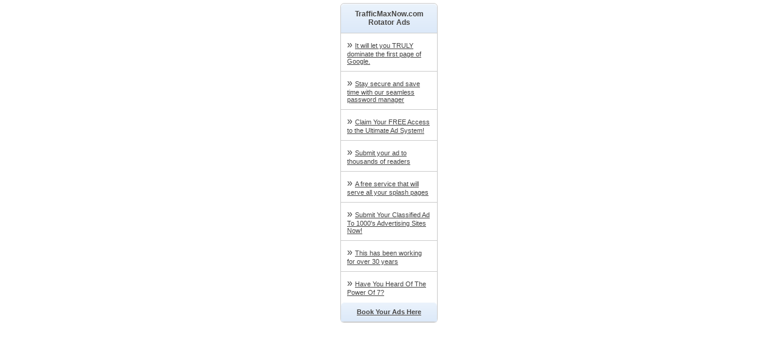

--- FILE ---
content_type: text/html;charset=UTF-8
request_url: https://trafficmaxnow.com/rGenieGallery/V8.cfm
body_size: 5045
content:


<style>

body {
    width: 160px;
    margin: 5px auto;
    font-family: 'trebuchet MS', 'Lucida sans', Arial;
    font-size: 11px;
    color: #444;
}

table {
    *border-collapse: collapse; /* IE7 and lower */
    border-spacing: 0;
    width: 100%;    
}

.fontmain

{    
    font-family: 'trebuchet MS', 'Lucida sans', Arial;
    font-size: 11px;
    color: #444;
}

.fontheader

{    
    font-family: 'trebuchet MS', 'Lucida sans', Arial;
    font-size: 12px;
    color: #444;
}

.bordered {
    border: solid #ccc 1px;
    -moz-border-radius: 6px;
    -webkit-border-radius: 6px;
    border-radius: 6px;
    -webkit-box-shadow: 0 1px 1px #ccc; 
    -moz-box-shadow: 0 1px 1px #ccc; 
    box-shadow: 0 1px 1px #ccc;         
}

.bordered tr:hover {
    background: #fbf8e9;
    -o-transition: all 0.1s ease-in-out;
    -webkit-transition: all 0.1s ease-in-out;
    -moz-transition: all 0.1s ease-in-out;
    -ms-transition: all 0.1s ease-in-out;
    transition: all 0.1s ease-in-out;     
}    
    
.bordered td, .bordered th {
    border-left: 1px solid #ccc;
    border-top: 1px solid #ccc;
    padding: 10px;
    text-align: left;    
}

.bordered th {
    background-color: #dce9f9;
    background-image: -webkit-gradient(linear, left top, left bottom, from(#ebf3fc), to(#dce9f9));
    background-image: -webkit-linear-gradient(top, #ebf3fc, #dce9f9);
    background-image:    -moz-linear-gradient(top, #ebf3fc, #dce9f9);
    background-image:     -ms-linear-gradient(top, #ebf3fc, #dce9f9);
    background-image:      -o-linear-gradient(top, #ebf3fc, #dce9f9);
    background-image:         linear-gradient(top, #ebf3fc, #dce9f9);
    -webkit-box-shadow: 0 1px 0 rgba(255,255,255,.8) inset; 
    -moz-box-shadow:0 1px 0 rgba(255,255,255,.8) inset;  
    box-shadow: 0 1px 0 rgba(255,255,255,.8) inset;        
    border-top: none;
    text-shadow: 0 1px 0 rgba(255,255,255,.5); 
}

.bordered td:first-child, .bordered th:first-child {
    border-left: none;
}

.bordered th:first-child {
    -moz-border-radius: 6px 0 0 0;
    -webkit-border-radius: 6px 0 0 0;
    border-radius: 6px 0 0 0;
}

.bordered th:last-child {
    -moz-border-radius: 0 6px 0 0;
    -webkit-border-radius: 0 6px 0 0;
    border-radius: 0 6px 0 0;
}

.bordered th:only-child{
    -moz-border-radius: 6px 6px 0 0;
    -webkit-border-radius: 6px 6px 0 0;
    border-radius: 6px 6px 0 0;
}

.bordered tr:last-child td:first-child {
    -moz-border-radius: 0 0 0 6px;
    -webkit-border-radius: 0 0 0 6px;
    border-radius: 0 0 0 6px;
}

.bordered tr:last-child td:last-child {
    -moz-border-radius: 0 0 6px 0;
    -webkit-border-radius: 0 0 6px 0;
    border-radius: 0 0 6px 0;
}  
</style>

<div align="center"><table class="bordered">
    <thead>
    <tr>
          
        <th class="fontheader"><div align="center">TrafficMaxNow.com Rotator Ads</div></th>
        
    </tr>
    </thead>
	
	 
	
    <tr>
         
        <td bgcolor="FFFFFF">&raquo; <a class="fontmain" href="http://TrafficMaxNow.com/rGenie/?gID=7250" target="_blank">It will let you TRULY dominate the first page of Google.</a></td>
       
    </tr> 
	
	  
	
    <tr>
         
        <td bgcolor="FFFFFF">&raquo; <a class="fontmain" href="http://TrafficMaxNow.com/rGenie/?gID=9087" target="_blank">Stay secure and save time with our seamless password manager</a></td>
       
    </tr> 
	
	  
	
    <tr>
         
        <td bgcolor="FFFFFF">&raquo; <a class="fontmain" href="http://TrafficMaxNow.com/rGenie/?gID=9078" target="_blank">Claim Your FREE Access to the Ultimate Ad System!</a></td>
       
    </tr> 
	
	  
	
    <tr>
         
        <td bgcolor="FFFFFF">&raquo; <a class="fontmain" href="http://TrafficMaxNow.com/rGenie/?gID=3234" target="_blank">Submit your ad to thousands of readers</a></td>
       
    </tr> 
	
	  
	
    <tr>
         
        <td bgcolor="FFFFFF">&raquo; <a class="fontmain" href="http://TrafficMaxNow.com/rGenie/?gID=6388" target="_blank">A free service that will serve all your splash pages</a></td>
       
    </tr> 
	
	  
	
    <tr>
         
        <td bgcolor="FFFFFF">&raquo; <a class="fontmain" href="http://TrafficMaxNow.com/rGenie/?gID=6621" target="_blank">Submit Your Classified Ad To 1000's Advertising Sites Now!</a></td>
       
    </tr> 
	
	  
	
    <tr>
         
        <td bgcolor="FFFFFF">&raquo; <a class="fontmain" href="http://TrafficMaxNow.com/rGenie/?gID=2165" target="_blank">This has been working for over 30 years</a></td>
       
    </tr> 
	
	  
	
    <tr>
         
        <td bgcolor="FFFFFF">&raquo; <a class="fontmain" href="http://TrafficMaxNow.com/rGenie/?gID=8608" target="_blank">Have You Heard Of The Power Of 7?</a></td>
       
    </tr> 
	
	 
	<thead>
    <tr>
        <th><div align="center"><a class="fontmain" href="http://trafficmaxnow.com/rgenie/order.cfm" target="_blank">Book Your Ads Here</a></div></th>        
        
    </tr>
    </thead></div>
</table>